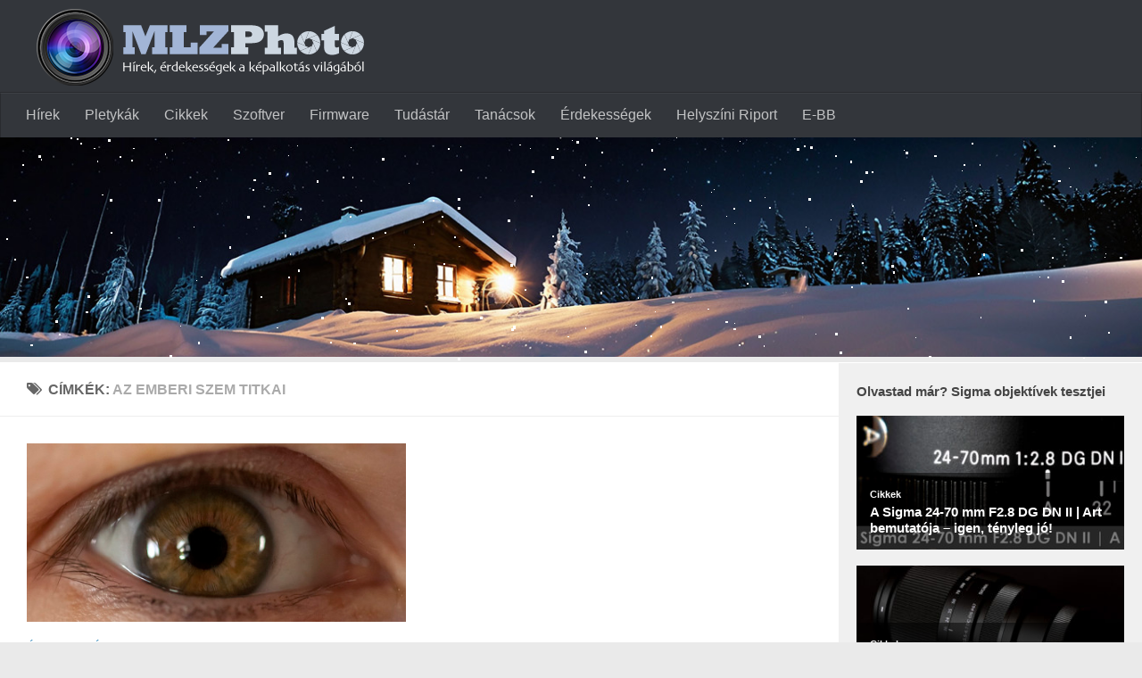

--- FILE ---
content_type: text/html; charset=UTF-8
request_url: https://mlzphoto.hu/tag/az-emberi-szem-titkai/
body_size: 12422
content:
<!DOCTYPE html> 
<html class="no-js" lang="hu" itemscope itemtype="https://schema.org/WebSite">

<head>
	<meta charset="UTF-8">
	<meta name="viewport" content="width=device-width, initial-scale=1.0">

	<title>  az emberi szem titkai - MLZphoto</title>

	<link rel="pingback" href="https://mlzphoto.hu/xmlrpc.php">
	
	<link rel="stylesheet" href="http://mlzphoto.hu/wp-content/themes/hueman/mlz.css?v=1">
	
	<meta name='robots' content='max-image-preview:large' />
<script>document.documentElement.className = document.documentElement.className.replace("no-js","js");</script>
<link rel="alternate" type="application/rss+xml" title="MLZphoto &raquo; hírcsatorna" href="https://mlzphoto.hu/feed/" />
<link rel="alternate" type="application/rss+xml" title="MLZphoto &raquo; hozzászólás hírcsatorna" href="https://mlzphoto.hu/comments/feed/" />
<script type="text/javascript" id="wpp-js" src="https://mlzphoto.hu/wp-content/plugins/wordpress-popular-posts/assets/js/wpp.min.js?ver=7.3.6" data-sampling="0" data-sampling-rate="100" data-api-url="https://mlzphoto.hu/wp-json/wordpress-popular-posts" data-post-id="0" data-token="eb1ac04512" data-lang="0" data-debug="0"></script>
<link rel="alternate" type="application/rss+xml" title="MLZphoto &raquo; az emberi szem titkai címke hírcsatorna" href="https://mlzphoto.hu/tag/az-emberi-szem-titkai/feed/" />
<style id='wp-img-auto-sizes-contain-inline-css' type='text/css'>
img:is([sizes=auto i],[sizes^="auto," i]){contain-intrinsic-size:3000px 1500px}
/*# sourceURL=wp-img-auto-sizes-contain-inline-css */
</style>
<style id='wp-emoji-styles-inline-css' type='text/css'>

	img.wp-smiley, img.emoji {
		display: inline !important;
		border: none !important;
		box-shadow: none !important;
		height: 1em !important;
		width: 1em !important;
		margin: 0 0.07em !important;
		vertical-align: -0.1em !important;
		background: none !important;
		padding: 0 !important;
	}
/*# sourceURL=wp-emoji-styles-inline-css */
</style>
<link rel='stylesheet' id='wp-block-library-css' href='https://mlzphoto.hu/wp-includes/css/dist/block-library/style.min.css?ver=46263790681cc977da1deba027dcf38e' type='text/css' media='all' />
<style id='global-styles-inline-css' type='text/css'>
:root{--wp--preset--aspect-ratio--square: 1;--wp--preset--aspect-ratio--4-3: 4/3;--wp--preset--aspect-ratio--3-4: 3/4;--wp--preset--aspect-ratio--3-2: 3/2;--wp--preset--aspect-ratio--2-3: 2/3;--wp--preset--aspect-ratio--16-9: 16/9;--wp--preset--aspect-ratio--9-16: 9/16;--wp--preset--color--black: #000000;--wp--preset--color--cyan-bluish-gray: #abb8c3;--wp--preset--color--white: #ffffff;--wp--preset--color--pale-pink: #f78da7;--wp--preset--color--vivid-red: #cf2e2e;--wp--preset--color--luminous-vivid-orange: #ff6900;--wp--preset--color--luminous-vivid-amber: #fcb900;--wp--preset--color--light-green-cyan: #7bdcb5;--wp--preset--color--vivid-green-cyan: #00d084;--wp--preset--color--pale-cyan-blue: #8ed1fc;--wp--preset--color--vivid-cyan-blue: #0693e3;--wp--preset--color--vivid-purple: #9b51e0;--wp--preset--gradient--vivid-cyan-blue-to-vivid-purple: linear-gradient(135deg,rgb(6,147,227) 0%,rgb(155,81,224) 100%);--wp--preset--gradient--light-green-cyan-to-vivid-green-cyan: linear-gradient(135deg,rgb(122,220,180) 0%,rgb(0,208,130) 100%);--wp--preset--gradient--luminous-vivid-amber-to-luminous-vivid-orange: linear-gradient(135deg,rgb(252,185,0) 0%,rgb(255,105,0) 100%);--wp--preset--gradient--luminous-vivid-orange-to-vivid-red: linear-gradient(135deg,rgb(255,105,0) 0%,rgb(207,46,46) 100%);--wp--preset--gradient--very-light-gray-to-cyan-bluish-gray: linear-gradient(135deg,rgb(238,238,238) 0%,rgb(169,184,195) 100%);--wp--preset--gradient--cool-to-warm-spectrum: linear-gradient(135deg,rgb(74,234,220) 0%,rgb(151,120,209) 20%,rgb(207,42,186) 40%,rgb(238,44,130) 60%,rgb(251,105,98) 80%,rgb(254,248,76) 100%);--wp--preset--gradient--blush-light-purple: linear-gradient(135deg,rgb(255,206,236) 0%,rgb(152,150,240) 100%);--wp--preset--gradient--blush-bordeaux: linear-gradient(135deg,rgb(254,205,165) 0%,rgb(254,45,45) 50%,rgb(107,0,62) 100%);--wp--preset--gradient--luminous-dusk: linear-gradient(135deg,rgb(255,203,112) 0%,rgb(199,81,192) 50%,rgb(65,88,208) 100%);--wp--preset--gradient--pale-ocean: linear-gradient(135deg,rgb(255,245,203) 0%,rgb(182,227,212) 50%,rgb(51,167,181) 100%);--wp--preset--gradient--electric-grass: linear-gradient(135deg,rgb(202,248,128) 0%,rgb(113,206,126) 100%);--wp--preset--gradient--midnight: linear-gradient(135deg,rgb(2,3,129) 0%,rgb(40,116,252) 100%);--wp--preset--font-size--small: 13px;--wp--preset--font-size--medium: 20px;--wp--preset--font-size--large: 36px;--wp--preset--font-size--x-large: 42px;--wp--preset--spacing--20: 0.44rem;--wp--preset--spacing--30: 0.67rem;--wp--preset--spacing--40: 1rem;--wp--preset--spacing--50: 1.5rem;--wp--preset--spacing--60: 2.25rem;--wp--preset--spacing--70: 3.38rem;--wp--preset--spacing--80: 5.06rem;--wp--preset--shadow--natural: 6px 6px 9px rgba(0, 0, 0, 0.2);--wp--preset--shadow--deep: 12px 12px 50px rgba(0, 0, 0, 0.4);--wp--preset--shadow--sharp: 6px 6px 0px rgba(0, 0, 0, 0.2);--wp--preset--shadow--outlined: 6px 6px 0px -3px rgb(255, 255, 255), 6px 6px rgb(0, 0, 0);--wp--preset--shadow--crisp: 6px 6px 0px rgb(0, 0, 0);}:where(.is-layout-flex){gap: 0.5em;}:where(.is-layout-grid){gap: 0.5em;}body .is-layout-flex{display: flex;}.is-layout-flex{flex-wrap: wrap;align-items: center;}.is-layout-flex > :is(*, div){margin: 0;}body .is-layout-grid{display: grid;}.is-layout-grid > :is(*, div){margin: 0;}:where(.wp-block-columns.is-layout-flex){gap: 2em;}:where(.wp-block-columns.is-layout-grid){gap: 2em;}:where(.wp-block-post-template.is-layout-flex){gap: 1.25em;}:where(.wp-block-post-template.is-layout-grid){gap: 1.25em;}.has-black-color{color: var(--wp--preset--color--black) !important;}.has-cyan-bluish-gray-color{color: var(--wp--preset--color--cyan-bluish-gray) !important;}.has-white-color{color: var(--wp--preset--color--white) !important;}.has-pale-pink-color{color: var(--wp--preset--color--pale-pink) !important;}.has-vivid-red-color{color: var(--wp--preset--color--vivid-red) !important;}.has-luminous-vivid-orange-color{color: var(--wp--preset--color--luminous-vivid-orange) !important;}.has-luminous-vivid-amber-color{color: var(--wp--preset--color--luminous-vivid-amber) !important;}.has-light-green-cyan-color{color: var(--wp--preset--color--light-green-cyan) !important;}.has-vivid-green-cyan-color{color: var(--wp--preset--color--vivid-green-cyan) !important;}.has-pale-cyan-blue-color{color: var(--wp--preset--color--pale-cyan-blue) !important;}.has-vivid-cyan-blue-color{color: var(--wp--preset--color--vivid-cyan-blue) !important;}.has-vivid-purple-color{color: var(--wp--preset--color--vivid-purple) !important;}.has-black-background-color{background-color: var(--wp--preset--color--black) !important;}.has-cyan-bluish-gray-background-color{background-color: var(--wp--preset--color--cyan-bluish-gray) !important;}.has-white-background-color{background-color: var(--wp--preset--color--white) !important;}.has-pale-pink-background-color{background-color: var(--wp--preset--color--pale-pink) !important;}.has-vivid-red-background-color{background-color: var(--wp--preset--color--vivid-red) !important;}.has-luminous-vivid-orange-background-color{background-color: var(--wp--preset--color--luminous-vivid-orange) !important;}.has-luminous-vivid-amber-background-color{background-color: var(--wp--preset--color--luminous-vivid-amber) !important;}.has-light-green-cyan-background-color{background-color: var(--wp--preset--color--light-green-cyan) !important;}.has-vivid-green-cyan-background-color{background-color: var(--wp--preset--color--vivid-green-cyan) !important;}.has-pale-cyan-blue-background-color{background-color: var(--wp--preset--color--pale-cyan-blue) !important;}.has-vivid-cyan-blue-background-color{background-color: var(--wp--preset--color--vivid-cyan-blue) !important;}.has-vivid-purple-background-color{background-color: var(--wp--preset--color--vivid-purple) !important;}.has-black-border-color{border-color: var(--wp--preset--color--black) !important;}.has-cyan-bluish-gray-border-color{border-color: var(--wp--preset--color--cyan-bluish-gray) !important;}.has-white-border-color{border-color: var(--wp--preset--color--white) !important;}.has-pale-pink-border-color{border-color: var(--wp--preset--color--pale-pink) !important;}.has-vivid-red-border-color{border-color: var(--wp--preset--color--vivid-red) !important;}.has-luminous-vivid-orange-border-color{border-color: var(--wp--preset--color--luminous-vivid-orange) !important;}.has-luminous-vivid-amber-border-color{border-color: var(--wp--preset--color--luminous-vivid-amber) !important;}.has-light-green-cyan-border-color{border-color: var(--wp--preset--color--light-green-cyan) !important;}.has-vivid-green-cyan-border-color{border-color: var(--wp--preset--color--vivid-green-cyan) !important;}.has-pale-cyan-blue-border-color{border-color: var(--wp--preset--color--pale-cyan-blue) !important;}.has-vivid-cyan-blue-border-color{border-color: var(--wp--preset--color--vivid-cyan-blue) !important;}.has-vivid-purple-border-color{border-color: var(--wp--preset--color--vivid-purple) !important;}.has-vivid-cyan-blue-to-vivid-purple-gradient-background{background: var(--wp--preset--gradient--vivid-cyan-blue-to-vivid-purple) !important;}.has-light-green-cyan-to-vivid-green-cyan-gradient-background{background: var(--wp--preset--gradient--light-green-cyan-to-vivid-green-cyan) !important;}.has-luminous-vivid-amber-to-luminous-vivid-orange-gradient-background{background: var(--wp--preset--gradient--luminous-vivid-amber-to-luminous-vivid-orange) !important;}.has-luminous-vivid-orange-to-vivid-red-gradient-background{background: var(--wp--preset--gradient--luminous-vivid-orange-to-vivid-red) !important;}.has-very-light-gray-to-cyan-bluish-gray-gradient-background{background: var(--wp--preset--gradient--very-light-gray-to-cyan-bluish-gray) !important;}.has-cool-to-warm-spectrum-gradient-background{background: var(--wp--preset--gradient--cool-to-warm-spectrum) !important;}.has-blush-light-purple-gradient-background{background: var(--wp--preset--gradient--blush-light-purple) !important;}.has-blush-bordeaux-gradient-background{background: var(--wp--preset--gradient--blush-bordeaux) !important;}.has-luminous-dusk-gradient-background{background: var(--wp--preset--gradient--luminous-dusk) !important;}.has-pale-ocean-gradient-background{background: var(--wp--preset--gradient--pale-ocean) !important;}.has-electric-grass-gradient-background{background: var(--wp--preset--gradient--electric-grass) !important;}.has-midnight-gradient-background{background: var(--wp--preset--gradient--midnight) !important;}.has-small-font-size{font-size: var(--wp--preset--font-size--small) !important;}.has-medium-font-size{font-size: var(--wp--preset--font-size--medium) !important;}.has-large-font-size{font-size: var(--wp--preset--font-size--large) !important;}.has-x-large-font-size{font-size: var(--wp--preset--font-size--x-large) !important;}
/*# sourceURL=global-styles-inline-css */
</style>

<style id='classic-theme-styles-inline-css' type='text/css'>
/*! This file is auto-generated */
.wp-block-button__link{color:#fff;background-color:#32373c;border-radius:9999px;box-shadow:none;text-decoration:none;padding:calc(.667em + 2px) calc(1.333em + 2px);font-size:1.125em}.wp-block-file__button{background:#32373c;color:#fff;text-decoration:none}
/*# sourceURL=/wp-includes/css/classic-themes.min.css */
</style>
<link rel='stylesheet' id='wordpress-popular-posts-css-css' href='https://mlzphoto.hu/wp-content/plugins/wordpress-popular-posts/assets/css/wpp.css?ver=7.3.6' type='text/css' media='all' />
<link rel='stylesheet' id='style-css' href='https://mlzphoto.hu/wp-content/themes/hueman/style.css?ver=46263790681cc977da1deba027dcf38e' type='text/css' media='all' />
<link rel='stylesheet' id='responsive-css' href='https://mlzphoto.hu/wp-content/themes/hueman/responsive.css?ver=46263790681cc977da1deba027dcf38e' type='text/css' media='all' />
<link rel='stylesheet' id='font-awesome-css' href='https://mlzphoto.hu/wp-content/themes/hueman/fonts/font-awesome.min.css?ver=46263790681cc977da1deba027dcf38e' type='text/css' media='all' />
<script type="text/javascript" src="https://mlzphoto.hu/wp-includes/js/jquery/jquery.min.js?ver=3.7.1" id="jquery-core-js"></script>
<script type="text/javascript" src="https://mlzphoto.hu/wp-includes/js/jquery/jquery-migrate.min.js?ver=3.4.1" id="jquery-migrate-js"></script>
<script type="text/javascript" src="https://mlzphoto.hu/wp-content/themes/hueman/js/jquery.flexslider.min.js?ver=46263790681cc977da1deba027dcf38e" id="flexslider-js"></script>

<!-- OG: 3.2.3 -->
<meta property="og:type" content="website"><meta property="og:locale" content="hu"><meta property="og:site_name" content="MLZphoto"><meta property="og:url" content="https://mlzphoto.hu/tag/az-emberi-szem-titkai/"><meta property="og:title" content="az emberi szem titkai &#8211; MLZphoto">

<meta property="twitter:partner" content="ogwp"><meta property="twitter:title" content="az emberi szem titkai &#8211; MLZphoto"><meta property="twitter:url" content="https://mlzphoto.hu/tag/az-emberi-szem-titkai/">
<meta itemprop="name" content="az emberi szem titkai &#8211; MLZphoto"><meta itemprop="tagline" content="Digitális fényképezőgépek | Fotós hírek | Tesztek, bemutatók">
<!-- /OG -->

<link rel="https://api.w.org/" href="https://mlzphoto.hu/wp-json/" /><link rel="alternate" title="JSON" type="application/json" href="https://mlzphoto.hu/wp-json/wp/v2/tags/1130" /><link rel="EditURI" type="application/rsd+xml" title="RSD" href="https://mlzphoto.hu/xmlrpc.php?rsd" />

<!-- Start Fluid Video Embeds Style Tag -->
<style type="text/css">
/* Fluid Video Embeds */
.fve-video-wrapper {
    position: relative;
    overflow: hidden;
    height: 0;
    background-color: transparent;
    padding-bottom: 56.25%;
    margin: 0.5em 0;
}
.fve-video-wrapper iframe,
.fve-video-wrapper object,
.fve-video-wrapper embed {
    position: absolute;
    display: block;
    top: 0;
    left: 0;
    width: 100%;
    height: 100%;
}
.fve-video-wrapper a.hyperlink-image {
    position: relative;
    display: none;
}
.fve-video-wrapper a.hyperlink-image img {
    position: relative;
    z-index: 2;
    width: 100%;
}
.fve-video-wrapper a.hyperlink-image .fve-play-button {
    position: absolute;
    left: 35%;
    top: 35%;
    right: 35%;
    bottom: 35%;
    z-index: 3;
    background-color: rgba(40, 40, 40, 0.75);
    background-size: 100% 100%;
    border-radius: 10px;
}
.fve-video-wrapper a.hyperlink-image:hover .fve-play-button {
    background-color: rgba(0, 0, 0, 0.85);
}
</style>
<!-- End Fluid Video Embeds Style Tag -->
<script type="text/javascript">
(function(url){
	if(/(?:Chrome\/26\.0\.1410\.63 Safari\/537\.31|WordfenceTestMonBot)/.test(navigator.userAgent)){ return; }
	var addEvent = function(evt, handler) {
		if (window.addEventListener) {
			document.addEventListener(evt, handler, false);
		} else if (window.attachEvent) {
			document.attachEvent('on' + evt, handler);
		}
	};
	var removeEvent = function(evt, handler) {
		if (window.removeEventListener) {
			document.removeEventListener(evt, handler, false);
		} else if (window.detachEvent) {
			document.detachEvent('on' + evt, handler);
		}
	};
	var evts = 'contextmenu dblclick drag dragend dragenter dragleave dragover dragstart drop keydown keypress keyup mousedown mousemove mouseout mouseover mouseup mousewheel scroll'.split(' ');
	var logHuman = function() {
		if (window.wfLogHumanRan) { return; }
		window.wfLogHumanRan = true;
		var wfscr = document.createElement('script');
		wfscr.type = 'text/javascript';
		wfscr.async = true;
		wfscr.src = url + '&r=' + Math.random();
		(document.getElementsByTagName('head')[0]||document.getElementsByTagName('body')[0]).appendChild(wfscr);
		for (var i = 0; i < evts.length; i++) {
			removeEvent(evts[i], logHuman);
		}
	};
	for (var i = 0; i < evts.length; i++) {
		addEvent(evts[i], logHuman);
	}
})('//mlzphoto.hu/?wordfence_lh=1&hid=F2A63A7B8F0E579E309DF2D275A33F92');
</script>            <style id="wpp-loading-animation-styles">@-webkit-keyframes bgslide{from{background-position-x:0}to{background-position-x:-200%}}@keyframes bgslide{from{background-position-x:0}to{background-position-x:-200%}}.wpp-widget-block-placeholder,.wpp-shortcode-placeholder{margin:0 auto;width:60px;height:3px;background:#dd3737;background:linear-gradient(90deg,#dd3737 0%,#571313 10%,#dd3737 100%);background-size:200% auto;border-radius:3px;-webkit-animation:bgslide 1s infinite linear;animation:bgslide 1s infinite linear}</style>
            <link rel="shortcut icon" href="https://mlzphoto.hu/wp-content/uploads/2014/03/favicon1.ico" />
<!--[if lt IE 9]>
<script src="https://mlzphoto.hu/wp-content/themes/hueman/js/ie/html5.js"></script>
<script src="https://mlzphoto.hu/wp-content/themes/hueman/js/ie/selectivizr.js"></script>
<![endif]-->
<style type="text/css">
/* Dynamic CSS: For no styles in head, copy and put the css below in your child theme's style.css, disable dynamic styles */
body { font-family: Arial, sans-serif; }
.boxed #wrapper, .container-inner { max-width: 1300px; }
.sidebar .widget { padding-left: 20px; padding-right: 20px; padding-top: 20px; }
.site-title a img { max-height: 200px; }
</style>

	<!-- *** Karácsonyi hóesés *** -->
	<script type="text/javascript" src="https://mlzphoto.hu/wp-includes/js/snowfall.jquery.js"></script>
	<!-- *** ^ Karácsonyi hóesés ^ *** -->
	
<script> 
	var trackOutboundLink = function(url, isExternal) {
		var params = {};
		params.transport = 'beacon';
		if (!isExternal) {
        	params.hitCallback = function () {
            	document.location = url;
        	}
    }
   ga('send', 'event', 'outbound', 'click', url, params);
}
</script>
	
</head>
	
<body class="archive tag tag-az-emberi-szem-titkai tag-1130 wp-theme-hueman col-2cl boxed chrome">
	
<!-- *** Karácsonyi hóesés *** -->
<script type="text/javascript">
		jQuery(document).ready(function() {
			jQuery('#xmasbig').snowfall({flakeCount : 200, maxSpeed : 1});
		});
	</script> 
<!-- *** ^ Karácsonyi hóesés ^ *** -->

<div id="wrapper">
	
	<header id="header">
	
				
		<div class="container group">
			<div class="container-inner">
				
				<div class="group pad">
					<p class="site-title"><a href="https://mlzphoto.hu/" rel="home"><img src="http://mlzphoto.hu/wp-content/uploads/2014/04/mlzphoto_logo_kicsi4.png" alt="MLZphoto"></a></p>
					
<!-- IDE A 728x90 PIXELES BANNER JÖN -->
<!-- <img src="https://mlzphoto.hu/bannerek/xmas728.jpg" > -->
<!-- 728x90 EDDIG TART -->
					
				</div>
				
									<nav class="nav-container group" id="nav-header">
						<div class="nav-toggle"><i class="fa fa-bars"></i></div>
						<div class="nav-text"><!-- put your mobile menu text here --></div>
						<div class="nav-wrap container"><ul id="menu-menu" class="nav container-inner group"><li id="menu-item-5556620" class="menu-item menu-item-type-taxonomy menu-item-object-category menu-item-5556620"><a href="https://mlzphoto.hu/category/hirek/">Hírek</a></li>
<li id="menu-item-5556647" class="menu-item menu-item-type-taxonomy menu-item-object-category menu-item-5556647"><a href="https://mlzphoto.hu/category/pletykak/">Pletykák</a></li>
<li id="menu-item-5556643" class="menu-item menu-item-type-taxonomy menu-item-object-category menu-item-5556643"><a href="https://mlzphoto.hu/category/cikkek/">Cikkek</a></li>
<li id="menu-item-5556648" class="menu-item menu-item-type-taxonomy menu-item-object-category menu-item-5556648"><a href="https://mlzphoto.hu/category/szoftver/">Szoftver</a></li>
<li id="menu-item-5556644" class="menu-item menu-item-type-taxonomy menu-item-object-category menu-item-5556644"><a href="https://mlzphoto.hu/category/firmware/">Firmware</a></li>
<li id="menu-item-5556650" class="menu-item menu-item-type-taxonomy menu-item-object-category menu-item-5556650"><a href="https://mlzphoto.hu/category/tudastar/">Tudástár</a></li>
<li id="menu-item-5556649" class="menu-item menu-item-type-taxonomy menu-item-object-category menu-item-5556649"><a href="https://mlzphoto.hu/category/tanacsok/">Tanácsok</a></li>
<li id="menu-item-5556683" class="menu-item menu-item-type-taxonomy menu-item-object-category menu-item-5556683"><a href="https://mlzphoto.hu/category/erdekessegek/">Érdekességek</a></li>
<li id="menu-item-6090382" class="menu-item menu-item-type-taxonomy menu-item-object-category menu-item-6090382"><a href="https://mlzphoto.hu/category/helyszini_riport/">Helyszíni Riport</a></li>
<li id="menu-item-6125686" class="menu-item menu-item-type-taxonomy menu-item-object-category menu-item-6125686"><a href="https://mlzphoto.hu/category/e-bb/">E-BB</a></li>
</ul></div>
					</nav><!--/#nav-header-->
								
			</div><!--/.container-inner-->
		</div><!--/.container-->
		
	</header><!--/#header-->


<!-- EZ A 1300 x 250 / 970 x 250 BANNEREK HELYE -->
	
	<div id="xmasbig" style="position:relative;">
		<img src="https://mlzphoto.hu/moods/winternight1.jpg">	
	</div>

<!--<div class="banner970" style="padding-top: 5px" align="center"><img src="https://mlzphoto.hu/bannerek/halloween1.jpg" ></a></div>-->


<!-- NAGYBANNER EDDIG TART -->


	<div class="container" id="page">
		<div class="container-inner">
			<div class="main">
				<div class="main-inner group">
<section class="content">

	<div class="page-title pad group">
	
	
			<h1><i class="fa fa-tags"></i>Címkék: <span>az emberi szem titkai</span></h1>
		
	
</div><!--/.page-title-->	
	<div class="pad group">		
		
				
				
			<div class="post-list group">
				<div class="post-row">				<article id="post-2998953" class="group post-2998953 post type-post status-publish format-standard has-post-thumbnail hentry category-erdekessegek tag-az-emberi-szem-titkai tag-erdekessegek-2 tag-latas tag-szem">	
	<div class="post-inner post-hover">
		
		<div class="post-thumbnail">
			<a href="https://mlzphoto.hu/2011/06/20/tenyek_a_szemedrol_es_a_latasodrol_amirol_nem_is_almodtal_volna/" title="Elképesztő tények szemedről, látásodról">
									<img width="520" height="245" src="https://mlzphoto.hu/wp-content/uploads/2016/03/szem-520x245.jpg" class="attachment-thumb-medium size-thumb-medium wp-post-image" alt="" decoding="async" fetchpriority="high" srcset="https://mlzphoto.hu/wp-content/uploads/2016/03/szem-520x245.jpg 520w, https://mlzphoto.hu/wp-content/uploads/2016/03/szem-300x142.jpg 300w, https://mlzphoto.hu/wp-content/uploads/2016/03/szem-768x363.jpg 768w, https://mlzphoto.hu/wp-content/uploads/2016/03/szem-720x340.jpg 720w, https://mlzphoto.hu/wp-content/uploads/2016/03/szem.jpg 900w" sizes="(max-width: 520px) 100vw, 520px" />																			</a>
					</div><!--/.post-thumbnail-->
		
		<div class="post-meta group">
			<p class="post-category"><a href="https://mlzphoto.hu/category/erdekessegek/" rel="category tag">Érdekességek</a></p>
			<p class="post-date">2011.06.20</p>
		</div><!--/.post-meta-->
		
		<h2 class="post-title">
			<a href="https://mlzphoto.hu/2011/06/20/tenyek_a_szemedrol_es_a_latasodrol_amirol_nem_is_almodtal_volna/" rel="bookmark" title="Elképesztő tények szemedről, látásodról">Elképesztő tények szemedről, látásodról</a>
		</h2><!--/.post-title-->
		
				<div class="entry excerpt">				
			<p>Azt, hogy szempilláink a port és a szennyeződéseket tartják távol szemgolyónktól, vagy hogy szemöldökünk útját állja a homlokról lefolyó izzadtságnak, azt bizonyára mindenki tudta eddig is, aki akár csak fél füllel is odafigyelt anno&#46;&#46;&#46;</p>
		</div><!--/.entry-->
				
	</div><!--/.post-inner-->	
</article><!--/.post-->				</div>			</div><!--/.post-list-->
		
			<nav class="pagination group">
			<ul class="group">
			<li class="prev left"></li>
			<li class="next right"></li>
		</ul>
	</nav><!--/.pagination-->
			
				
	</div><!--/.pad-->
	
</section><!--/.content-->


	<div class="sidebar s1">
		
		<a class="sidebar-toggle" title="Expand Sidebar"><i class="fa icon-sidebar-toggle"></i></a>
		
		<div class="sidebar-content">
			
			<!--
			<div class="sidebar-top group">
				<p>Follow:</p>
				<ul class="social-links"></ul>			</div>
			-->
			
						
						
			<div id="block-2" class="widget widget_block"><div class="popular-posts"><h2>Olvastad már? Sigma objektívek tesztjei</h2><script type="application/json" data-id="wpp-block-inline-js">{"title":"Olvastad m\u00e1r? Sigma objekt\u00edvek tesztjei","limit":"8","offset":0,"range":"all","time_quantity":"24","time_unit":"hour","freshness":false,"order_by":"views","post_type":"post","pid":"","exclude":"","taxonomy":"post_tag","term_id":"6,141","author":"","shorten_title":{"active":false,"length":0,"words":false},"post-excerpt":{"active":false,"length":"75","keep_format":false,"words":false},"thumbnail":{"active":true,"width":"320","height":"160","build":"manual","size":"thumbnail"},"rating":false,"stats_tag":{"comment_count":false,"views":false,"author":false,"date":{"active":false,"format":"F j, Y"},"taxonomy":{"active":true,"name":"category"}},"markup":{"custom_html":true,"wpp-start":"<ul class=\"wpp-list wpp-tiles\">","wpp-end":"<\/ul>","title-start":"<h2>","title-end":"<\/h2>","post-html":"<li class=\"{current_class}\">{thumb}<div class=\"wpp-post-data\">{taxonomy} {title}<\/div><\/li>"},"theme":{"name":"tiles"}}</script><div class="wpp-widget-block-placeholder"></div></div></div><div id="search-2" class="widget widget_search"><h3>Keresés</h3><form method="get" class="searchform themeform" action="https://mlzphoto.hu/">
	<div>
		<input type="text" class="search" name="s" onblur="if(this.value=='')this.value='Írd be a keresett kifejezést majd ENTER';" onfocus="if(this.value=='Írd be a keresett kifejezést majd ENTER')this.value='';" value="Írd be a keresett kifejezést majd ENTER" />
	</div>
</form></div><div id="custom_html-9" class="widget_text widget widget_custom_html"><h3>Támogasd az MLZphoto oldalt!</h3><div class="textwidget custom-html-widget"><p align="justify">Ha szeretnél hozzájárulni az MLZphoto weboldal működéséhez, kérlek támogass némi adománnyal:</p>
<p align="justify">Egyszerűen használj banki átutalást ("ADOMÁNY" megjegyzéssel): OTP Bank 11773425-04680611</p>
<img src="https://mlzphoto.hu/bannerek/love.jpg" alt=""/></div></div><div id="custom_html-7" class="widget_text widget widget_custom_html"><h3>Facebook Követők</h3><div class="textwidget custom-html-widget"><p align="justify">Ha tetszik az oldal és naprakész információkat akarsz olvasni a témában, kérlek, nyomd meg a Tetszik gombot és kövess a <a href="http://www.facebook.com/mlzphoto" target="_blank">Facebookon</a> is!</p>
<div id="fb-root"></div>
<script>(function(d, s, id) {
  var js, fjs = d.getElementsByTagName(s)[0];
  if (d.getElementById(id)) return;
  js = d.createElement(s); js.id = id;
  js.src = "//connect.facebook.net/hu_HU/all.js#xfbml=1";
  fjs.parentNode.insertBefore(js, fjs);
}(document, 'script', 'facebook-jssdk'));</script>
<div class="fb-like-box" data-href="http://www.facebook.com/mlzphoto" data-width="298" data-height="350" data-show-faces="true" data-stream="false" data-header="false"></div></div></div><div id="archives-2" class="widget widget_archive"><h3>Archívum</h3>		<label class="screen-reader-text" for="archives-dropdown-2">Archívum</label>
		<select id="archives-dropdown-2" name="archive-dropdown">
			
			<option value="">Hónap kijelölése</option>
				<option value='https://mlzphoto.hu/2026/01/'> 2026. január </option>
	<option value='https://mlzphoto.hu/2025/12/'> 2025. december </option>
	<option value='https://mlzphoto.hu/2025/11/'> 2025. november </option>
	<option value='https://mlzphoto.hu/2025/10/'> 2025. október </option>
	<option value='https://mlzphoto.hu/2025/09/'> 2025. szeptember </option>
	<option value='https://mlzphoto.hu/2025/08/'> 2025. augusztus </option>
	<option value='https://mlzphoto.hu/2025/07/'> 2025. július </option>
	<option value='https://mlzphoto.hu/2025/06/'> 2025. június </option>
	<option value='https://mlzphoto.hu/2025/05/'> 2025. május </option>
	<option value='https://mlzphoto.hu/2025/04/'> 2025. április </option>
	<option value='https://mlzphoto.hu/2025/03/'> 2025. március </option>
	<option value='https://mlzphoto.hu/2025/02/'> 2025. február </option>
	<option value='https://mlzphoto.hu/2025/01/'> 2025. január </option>
	<option value='https://mlzphoto.hu/2024/12/'> 2024. december </option>
	<option value='https://mlzphoto.hu/2024/11/'> 2024. november </option>
	<option value='https://mlzphoto.hu/2024/10/'> 2024. október </option>
	<option value='https://mlzphoto.hu/2024/09/'> 2024. szeptember </option>
	<option value='https://mlzphoto.hu/2024/08/'> 2024. augusztus </option>
	<option value='https://mlzphoto.hu/2024/07/'> 2024. július </option>
	<option value='https://mlzphoto.hu/2024/06/'> 2024. június </option>
	<option value='https://mlzphoto.hu/2024/05/'> 2024. május </option>
	<option value='https://mlzphoto.hu/2024/04/'> 2024. április </option>
	<option value='https://mlzphoto.hu/2024/03/'> 2024. március </option>
	<option value='https://mlzphoto.hu/2024/02/'> 2024. február </option>
	<option value='https://mlzphoto.hu/2024/01/'> 2024. január </option>
	<option value='https://mlzphoto.hu/2023/12/'> 2023. december </option>
	<option value='https://mlzphoto.hu/2023/11/'> 2023. november </option>
	<option value='https://mlzphoto.hu/2023/10/'> 2023. október </option>
	<option value='https://mlzphoto.hu/2023/09/'> 2023. szeptember </option>
	<option value='https://mlzphoto.hu/2023/08/'> 2023. augusztus </option>
	<option value='https://mlzphoto.hu/2023/07/'> 2023. július </option>
	<option value='https://mlzphoto.hu/2023/06/'> 2023. június </option>
	<option value='https://mlzphoto.hu/2023/05/'> 2023. május </option>
	<option value='https://mlzphoto.hu/2023/04/'> 2023. április </option>
	<option value='https://mlzphoto.hu/2023/03/'> 2023. március </option>
	<option value='https://mlzphoto.hu/2023/02/'> 2023. február </option>
	<option value='https://mlzphoto.hu/2023/01/'> 2023. január </option>
	<option value='https://mlzphoto.hu/2022/12/'> 2022. december </option>
	<option value='https://mlzphoto.hu/2022/11/'> 2022. november </option>
	<option value='https://mlzphoto.hu/2022/10/'> 2022. október </option>
	<option value='https://mlzphoto.hu/2022/09/'> 2022. szeptember </option>
	<option value='https://mlzphoto.hu/2022/08/'> 2022. augusztus </option>
	<option value='https://mlzphoto.hu/2022/07/'> 2022. július </option>
	<option value='https://mlzphoto.hu/2022/06/'> 2022. június </option>
	<option value='https://mlzphoto.hu/2022/05/'> 2022. május </option>
	<option value='https://mlzphoto.hu/2022/04/'> 2022. április </option>
	<option value='https://mlzphoto.hu/2022/03/'> 2022. március </option>
	<option value='https://mlzphoto.hu/2022/02/'> 2022. február </option>
	<option value='https://mlzphoto.hu/2022/01/'> 2022. január </option>
	<option value='https://mlzphoto.hu/2021/12/'> 2021. december </option>
	<option value='https://mlzphoto.hu/2021/11/'> 2021. november </option>
	<option value='https://mlzphoto.hu/2021/10/'> 2021. október </option>
	<option value='https://mlzphoto.hu/2021/09/'> 2021. szeptember </option>
	<option value='https://mlzphoto.hu/2021/08/'> 2021. augusztus </option>
	<option value='https://mlzphoto.hu/2021/07/'> 2021. július </option>
	<option value='https://mlzphoto.hu/2021/06/'> 2021. június </option>
	<option value='https://mlzphoto.hu/2021/05/'> 2021. május </option>
	<option value='https://mlzphoto.hu/2021/04/'> 2021. április </option>
	<option value='https://mlzphoto.hu/2021/03/'> 2021. március </option>
	<option value='https://mlzphoto.hu/2021/02/'> 2021. február </option>
	<option value='https://mlzphoto.hu/2021/01/'> 2021. január </option>
	<option value='https://mlzphoto.hu/2020/12/'> 2020. december </option>
	<option value='https://mlzphoto.hu/2020/11/'> 2020. november </option>
	<option value='https://mlzphoto.hu/2020/10/'> 2020. október </option>
	<option value='https://mlzphoto.hu/2020/09/'> 2020. szeptember </option>
	<option value='https://mlzphoto.hu/2020/08/'> 2020. augusztus </option>
	<option value='https://mlzphoto.hu/2020/07/'> 2020. július </option>
	<option value='https://mlzphoto.hu/2020/06/'> 2020. június </option>
	<option value='https://mlzphoto.hu/2020/05/'> 2020. május </option>
	<option value='https://mlzphoto.hu/2020/04/'> 2020. április </option>
	<option value='https://mlzphoto.hu/2020/03/'> 2020. március </option>
	<option value='https://mlzphoto.hu/2020/02/'> 2020. február </option>
	<option value='https://mlzphoto.hu/2020/01/'> 2020. január </option>
	<option value='https://mlzphoto.hu/2019/12/'> 2019. december </option>
	<option value='https://mlzphoto.hu/2019/11/'> 2019. november </option>
	<option value='https://mlzphoto.hu/2019/10/'> 2019. október </option>
	<option value='https://mlzphoto.hu/2019/09/'> 2019. szeptember </option>
	<option value='https://mlzphoto.hu/2019/08/'> 2019. augusztus </option>
	<option value='https://mlzphoto.hu/2019/07/'> 2019. július </option>
	<option value='https://mlzphoto.hu/2019/06/'> 2019. június </option>
	<option value='https://mlzphoto.hu/2019/05/'> 2019. május </option>
	<option value='https://mlzphoto.hu/2019/04/'> 2019. április </option>
	<option value='https://mlzphoto.hu/2019/03/'> 2019. március </option>
	<option value='https://mlzphoto.hu/2019/02/'> 2019. február </option>
	<option value='https://mlzphoto.hu/2019/01/'> 2019. január </option>
	<option value='https://mlzphoto.hu/2018/12/'> 2018. december </option>
	<option value='https://mlzphoto.hu/2018/11/'> 2018. november </option>
	<option value='https://mlzphoto.hu/2018/10/'> 2018. október </option>
	<option value='https://mlzphoto.hu/2018/09/'> 2018. szeptember </option>
	<option value='https://mlzphoto.hu/2018/08/'> 2018. augusztus </option>
	<option value='https://mlzphoto.hu/2018/07/'> 2018. július </option>
	<option value='https://mlzphoto.hu/2018/06/'> 2018. június </option>
	<option value='https://mlzphoto.hu/2018/05/'> 2018. május </option>
	<option value='https://mlzphoto.hu/2018/04/'> 2018. április </option>
	<option value='https://mlzphoto.hu/2018/03/'> 2018. március </option>
	<option value='https://mlzphoto.hu/2018/02/'> 2018. február </option>
	<option value='https://mlzphoto.hu/2018/01/'> 2018. január </option>
	<option value='https://mlzphoto.hu/2017/12/'> 2017. december </option>
	<option value='https://mlzphoto.hu/2017/11/'> 2017. november </option>
	<option value='https://mlzphoto.hu/2017/10/'> 2017. október </option>
	<option value='https://mlzphoto.hu/2017/09/'> 2017. szeptember </option>
	<option value='https://mlzphoto.hu/2017/08/'> 2017. augusztus </option>
	<option value='https://mlzphoto.hu/2017/07/'> 2017. július </option>
	<option value='https://mlzphoto.hu/2017/06/'> 2017. június </option>
	<option value='https://mlzphoto.hu/2017/05/'> 2017. május </option>
	<option value='https://mlzphoto.hu/2017/04/'> 2017. április </option>
	<option value='https://mlzphoto.hu/2017/03/'> 2017. március </option>
	<option value='https://mlzphoto.hu/2017/02/'> 2017. február </option>
	<option value='https://mlzphoto.hu/2017/01/'> 2017. január </option>
	<option value='https://mlzphoto.hu/2016/12/'> 2016. december </option>
	<option value='https://mlzphoto.hu/2016/11/'> 2016. november </option>
	<option value='https://mlzphoto.hu/2016/10/'> 2016. október </option>
	<option value='https://mlzphoto.hu/2016/09/'> 2016. szeptember </option>
	<option value='https://mlzphoto.hu/2016/08/'> 2016. augusztus </option>
	<option value='https://mlzphoto.hu/2016/07/'> 2016. július </option>
	<option value='https://mlzphoto.hu/2016/06/'> 2016. június </option>
	<option value='https://mlzphoto.hu/2016/05/'> 2016. május </option>
	<option value='https://mlzphoto.hu/2016/04/'> 2016. április </option>
	<option value='https://mlzphoto.hu/2016/03/'> 2016. március </option>
	<option value='https://mlzphoto.hu/2016/02/'> 2016. február </option>
	<option value='https://mlzphoto.hu/2016/01/'> 2016. január </option>
	<option value='https://mlzphoto.hu/2015/12/'> 2015. december </option>
	<option value='https://mlzphoto.hu/2015/11/'> 2015. november </option>
	<option value='https://mlzphoto.hu/2015/10/'> 2015. október </option>
	<option value='https://mlzphoto.hu/2015/09/'> 2015. szeptember </option>
	<option value='https://mlzphoto.hu/2015/08/'> 2015. augusztus </option>
	<option value='https://mlzphoto.hu/2015/07/'> 2015. július </option>
	<option value='https://mlzphoto.hu/2015/06/'> 2015. június </option>
	<option value='https://mlzphoto.hu/2015/05/'> 2015. május </option>
	<option value='https://mlzphoto.hu/2015/04/'> 2015. április </option>
	<option value='https://mlzphoto.hu/2015/03/'> 2015. március </option>
	<option value='https://mlzphoto.hu/2015/02/'> 2015. február </option>
	<option value='https://mlzphoto.hu/2015/01/'> 2015. január </option>
	<option value='https://mlzphoto.hu/2014/12/'> 2014. december </option>
	<option value='https://mlzphoto.hu/2014/11/'> 2014. november </option>
	<option value='https://mlzphoto.hu/2014/10/'> 2014. október </option>
	<option value='https://mlzphoto.hu/2014/09/'> 2014. szeptember </option>
	<option value='https://mlzphoto.hu/2014/08/'> 2014. augusztus </option>
	<option value='https://mlzphoto.hu/2014/07/'> 2014. július </option>
	<option value='https://mlzphoto.hu/2014/06/'> 2014. június </option>
	<option value='https://mlzphoto.hu/2014/05/'> 2014. május </option>
	<option value='https://mlzphoto.hu/2014/04/'> 2014. április </option>
	<option value='https://mlzphoto.hu/2014/03/'> 2014. március </option>
	<option value='https://mlzphoto.hu/2014/02/'> 2014. február </option>
	<option value='https://mlzphoto.hu/2014/01/'> 2014. január </option>
	<option value='https://mlzphoto.hu/2013/12/'> 2013. december </option>
	<option value='https://mlzphoto.hu/2013/11/'> 2013. november </option>
	<option value='https://mlzphoto.hu/2013/10/'> 2013. október </option>
	<option value='https://mlzphoto.hu/2013/09/'> 2013. szeptember </option>
	<option value='https://mlzphoto.hu/2013/08/'> 2013. augusztus </option>
	<option value='https://mlzphoto.hu/2013/07/'> 2013. július </option>
	<option value='https://mlzphoto.hu/2013/06/'> 2013. június </option>
	<option value='https://mlzphoto.hu/2013/05/'> 2013. május </option>
	<option value='https://mlzphoto.hu/2013/04/'> 2013. április </option>
	<option value='https://mlzphoto.hu/2013/03/'> 2013. március </option>
	<option value='https://mlzphoto.hu/2013/02/'> 2013. február </option>
	<option value='https://mlzphoto.hu/2013/01/'> 2013. január </option>
	<option value='https://mlzphoto.hu/2012/12/'> 2012. december </option>
	<option value='https://mlzphoto.hu/2012/11/'> 2012. november </option>
	<option value='https://mlzphoto.hu/2012/10/'> 2012. október </option>
	<option value='https://mlzphoto.hu/2012/09/'> 2012. szeptember </option>
	<option value='https://mlzphoto.hu/2012/08/'> 2012. augusztus </option>
	<option value='https://mlzphoto.hu/2012/07/'> 2012. július </option>
	<option value='https://mlzphoto.hu/2012/06/'> 2012. június </option>
	<option value='https://mlzphoto.hu/2012/05/'> 2012. május </option>
	<option value='https://mlzphoto.hu/2012/04/'> 2012. április </option>
	<option value='https://mlzphoto.hu/2012/03/'> 2012. március </option>
	<option value='https://mlzphoto.hu/2012/02/'> 2012. február </option>
	<option value='https://mlzphoto.hu/2012/01/'> 2012. január </option>
	<option value='https://mlzphoto.hu/2011/12/'> 2011. december </option>
	<option value='https://mlzphoto.hu/2011/11/'> 2011. november </option>
	<option value='https://mlzphoto.hu/2011/10/'> 2011. október </option>
	<option value='https://mlzphoto.hu/2011/09/'> 2011. szeptember </option>
	<option value='https://mlzphoto.hu/2011/08/'> 2011. augusztus </option>
	<option value='https://mlzphoto.hu/2011/07/'> 2011. július </option>
	<option value='https://mlzphoto.hu/2011/06/'> 2011. június </option>
	<option value='https://mlzphoto.hu/2011/05/'> 2011. május </option>

		</select>

			<script type="text/javascript">
/* <![CDATA[ */

( ( dropdownId ) => {
	const dropdown = document.getElementById( dropdownId );
	function onSelectChange() {
		setTimeout( () => {
			if ( 'escape' === dropdown.dataset.lastkey ) {
				return;
			}
			if ( dropdown.value ) {
				document.location.href = dropdown.value;
			}
		}, 250 );
	}
	function onKeyUp( event ) {
		if ( 'Escape' === event.key ) {
			dropdown.dataset.lastkey = 'escape';
		} else {
			delete dropdown.dataset.lastkey;
		}
	}
	function onClick() {
		delete dropdown.dataset.lastkey;
	}
	dropdown.addEventListener( 'keyup', onKeyUp );
	dropdown.addEventListener( 'click', onClick );
	dropdown.addEventListener( 'change', onSelectChange );
})( "archives-dropdown-2" );

//# sourceURL=WP_Widget_Archives%3A%3Awidget
/* ]]> */
</script>
</div>			
		</div><!--/.sidebar-content-->
		
	</div><!--/.sidebar-->

		

				</div><!--/.main-inner-->
			</div><!--/.main-->
		</div><!--/.container-inner-->
	</div><!--/.container-->

	<footer id="footer">	
				
				
		<section class="container" id="footer-bottom">
			<div class="container-inner">
				
				<a id="back-to-top" href="#"><i class="fa fa-angle-up"></i></a>
				
				<div class="pad group">
					
					<div class="grid one-half">
						
													<img id="footer-logo" src="http://mlzphoto.hu/wp-content/uploads/2014/04/mlzphoto_logo_kicsi4sm.png" alt="">
												
						<div id="copyright">
															<p>MLZphoto © 2011-2026. Minden jog fenntartva. | <a href="www.mlzphoto.hu/adatkezelesi-tajekoztato">Adatkezelesi tájékoztató</a></p>
													</div><!--/#copyright-->
						
												
					</div><!--/.pad-->
					
					<div class="grid one-half last">	
						<ul class="social-links"></ul>					</div>
				
				</div>
				
			</div><!--/.container-inner-->
		</section><!--/.container-->
		
	</footer><!--/#footer-->

</div><!--/#wrapper-->

<script type="speculationrules">
{"prefetch":[{"source":"document","where":{"and":[{"href_matches":"/*"},{"not":{"href_matches":["/wp-*.php","/wp-admin/*","/wp-content/uploads/*","/wp-content/*","/wp-content/plugins/*","/wp-content/themes/hueman/*","/*\\?(.+)"]}},{"not":{"selector_matches":"a[rel~=\"nofollow\"]"}},{"not":{"selector_matches":".no-prefetch, .no-prefetch a"}}]},"eagerness":"conservative"}]}
</script>
<script type="text/javascript" id="360_view-js-extra">
/* <![CDATA[ */
var am360ViewAttributesTree = {"mediaDimensions":{"title":"Media Dimensions","initialOpen":true,"items":{"width":{"showInSidebar":true,"type":"string","control":"TextControl","default":"100%","label":"Width","validationRegexName":"cssDimensionRegex","validationErrorMessage":"Width must be expressed in CSS-compatible format, for instance \"50%\" or \"150px\" or \"100pt\""},"height":{"showInSidebar":true,"type":"string","control":"TextControl","default":"400px","label":"Height","validationRegexName":"cssDimensionRegex","validationErrorMessage":"Height must be expressed in CSS-compatible format, for instance \"150px\" or \"100pt\". NOTE: In most themes specifying percents will not work."},"margin":{"showInSidebar":true,"type":"string","control":"TextControl","default":"0 auto","label":"Margins","validationRegexName":"fourNumbersCss","help":"Add a margin around the media. Any CSS specification will work.","validationErrorMessage":"Specify margins in CSS format, e.g. \"auto 10px 20pt -10px\""},"fov":{"showInSidebar":true,"type":"integer","control":"RangeControl","controlProperties":{"min":1,"max":179,"withInputField":true},"default":80,"label":"Field of View"},"rotation":{"showInSidebar":true,"type":"string","control":"TextControl","default":"0 0 0","label":"Rotation","validationRegexName":"threeNumbersRegex","validationErrorMessage":"Rotation must be specified as 3 space-separated numbers, e.g. \"10 20 0\""},"scale":{"showInSidebar":true,"type":"string","control":"TextControl","default":"-1 1 1","label":"Resize","validationRegexName":"threeNumbersRegex","validationErrorMessage":"Media resize factor must be specified as 3 space-separated numbers, e.g. \"-1.3 2 1\""}}},"text":{"title":"Text","items":{"text":{"showInSidebar":true,"type":"string","control":"TextControl","default":"","label":"Text"},"text-position":{"showInSidebar":true,"type":"string","control":"TextControl","default":"-3 2 -3","label":"Text Position","validationRegexName":"threeNumbersRegex","validationErrorMessage":"Text position must be specified as 3 space-separted numbers, e.g. \"-1.3 2 1\""},"text-rotation":{"showInSidebar":true,"type":"string","control":"TextControl","default":"0 0 0","label":"Text Rotation","validationRegexName":"threeNumbersRegex","validationErrorMessage":"Text rotation must be specified as 3 space-separted numbers, e.g. \"10 -20 0\""},"text-font":{"showInSidebar":true,"type":"string","control":"SelectControl","controlProperties":{"options":[{"value":"roboto","label":"Roboto"},{"value":"aileronsemibold","label":"Aileronsemibold"},{"value":"dejavu","label":"Dejavu"},{"value":"exo2bold","label":"Exo2bold"},{"value":"exo2semibold","label":"Exo2semibold"},{"value":"kelsonsans","label":"Kelsonsans"},{"value":"monoid","label":"Monoid"},{"value":"mozillavr","label":"Mozillavr"},{"value":"sourcecodepro","label":"Sourcecodepro"}]},"default":"kelsonsans","label":"Text Font"},"text-scale":{"showInSidebar":true,"type":"string","control":"TextControl","default":"2 2","label":"Text Resize","validationRegexName":"twoNumbersRegex","validationErrorMessage":"Text resize factor must be specified as 2 space-separated numbers, e.g. \"-1.3 2\""},"text-color":{"showInSidebar":true,"type":"string","control":"TextControl","default":"red","label":"Text Color","help":"Any CSS color works, including hex and rgb"}}},"orbiting":{"title":"Orbiting","items":{"orbiting-type":{"showInSidebar":true,"type":"string","control":"SelectControl","controlProperties":{"options":[{"value":"none","label":"None"},{"value":"constant","label":"Constant"}]},"default":"none","label":"Orbiting Type"},"orbiting-speed":{"showInSidebar":true,"type":"string","control":"TextControl","default":"0 0.5 0","label":"Orbiting Speed","validationRegexName":"threeNumbersRegex","validationErrorMessage":"Orbiting speed must be specified as 3 space-separated numbers, e.g. \"1 -2.5 10\""}}},"other":{"items":{"src":{"showInSidebar":false,"type":"string"},"align":{"showInSidebar":false,"type":"string"},"block-id":{"showInSidebar":false,"type":"string"},"media-id":{"showInSidebar":false,"type":"integer"},"base":{"showInSidebar":false,"type":"string"}}}};
//# sourceURL=360_view-js-extra
/* ]]> */
</script>
<script type="text/javascript" src="https://mlzphoto.hu/wp-content/plugins/360-view/360-view.js?ver=1.1.0" id="360_view-js"></script>
<script type="text/javascript" id="disqus_count-js-extra">
/* <![CDATA[ */
var countVars = {"disqusShortname":"httpmlzphotohu"};
//# sourceURL=disqus_count-js-extra
/* ]]> */
</script>
<script type="text/javascript" src="https://mlzphoto.hu/wp-content/plugins/disqus-comment-system/public/js/comment_count.js?ver=3.1.4" id="disqus_count-js"></script>
<script type="text/javascript" src="https://mlzphoto.hu/wp-content/themes/hueman/js/jquery.jplayer.min.js?ver=46263790681cc977da1deba027dcf38e" id="jplayer-js"></script>
<script type="text/javascript" src="https://mlzphoto.hu/wp-content/themes/hueman/js/scripts.js?ver=46263790681cc977da1deba027dcf38e" id="scripts-js"></script>
<script id="wp-emoji-settings" type="application/json">
{"baseUrl":"https://s.w.org/images/core/emoji/17.0.2/72x72/","ext":".png","svgUrl":"https://s.w.org/images/core/emoji/17.0.2/svg/","svgExt":".svg","source":{"concatemoji":"https://mlzphoto.hu/wp-includes/js/wp-emoji-release.min.js?ver=46263790681cc977da1deba027dcf38e"}}
</script>
<script type="module">
/* <![CDATA[ */
/*! This file is auto-generated */
const a=JSON.parse(document.getElementById("wp-emoji-settings").textContent),o=(window._wpemojiSettings=a,"wpEmojiSettingsSupports"),s=["flag","emoji"];function i(e){try{var t={supportTests:e,timestamp:(new Date).valueOf()};sessionStorage.setItem(o,JSON.stringify(t))}catch(e){}}function c(e,t,n){e.clearRect(0,0,e.canvas.width,e.canvas.height),e.fillText(t,0,0);t=new Uint32Array(e.getImageData(0,0,e.canvas.width,e.canvas.height).data);e.clearRect(0,0,e.canvas.width,e.canvas.height),e.fillText(n,0,0);const a=new Uint32Array(e.getImageData(0,0,e.canvas.width,e.canvas.height).data);return t.every((e,t)=>e===a[t])}function p(e,t){e.clearRect(0,0,e.canvas.width,e.canvas.height),e.fillText(t,0,0);var n=e.getImageData(16,16,1,1);for(let e=0;e<n.data.length;e++)if(0!==n.data[e])return!1;return!0}function u(e,t,n,a){switch(t){case"flag":return n(e,"\ud83c\udff3\ufe0f\u200d\u26a7\ufe0f","\ud83c\udff3\ufe0f\u200b\u26a7\ufe0f")?!1:!n(e,"\ud83c\udde8\ud83c\uddf6","\ud83c\udde8\u200b\ud83c\uddf6")&&!n(e,"\ud83c\udff4\udb40\udc67\udb40\udc62\udb40\udc65\udb40\udc6e\udb40\udc67\udb40\udc7f","\ud83c\udff4\u200b\udb40\udc67\u200b\udb40\udc62\u200b\udb40\udc65\u200b\udb40\udc6e\u200b\udb40\udc67\u200b\udb40\udc7f");case"emoji":return!a(e,"\ud83e\u1fac8")}return!1}function f(e,t,n,a){let r;const o=(r="undefined"!=typeof WorkerGlobalScope&&self instanceof WorkerGlobalScope?new OffscreenCanvas(300,150):document.createElement("canvas")).getContext("2d",{willReadFrequently:!0}),s=(o.textBaseline="top",o.font="600 32px Arial",{});return e.forEach(e=>{s[e]=t(o,e,n,a)}),s}function r(e){var t=document.createElement("script");t.src=e,t.defer=!0,document.head.appendChild(t)}a.supports={everything:!0,everythingExceptFlag:!0},new Promise(t=>{let n=function(){try{var e=JSON.parse(sessionStorage.getItem(o));if("object"==typeof e&&"number"==typeof e.timestamp&&(new Date).valueOf()<e.timestamp+604800&&"object"==typeof e.supportTests)return e.supportTests}catch(e){}return null}();if(!n){if("undefined"!=typeof Worker&&"undefined"!=typeof OffscreenCanvas&&"undefined"!=typeof URL&&URL.createObjectURL&&"undefined"!=typeof Blob)try{var e="postMessage("+f.toString()+"("+[JSON.stringify(s),u.toString(),c.toString(),p.toString()].join(",")+"));",a=new Blob([e],{type:"text/javascript"});const r=new Worker(URL.createObjectURL(a),{name:"wpTestEmojiSupports"});return void(r.onmessage=e=>{i(n=e.data),r.terminate(),t(n)})}catch(e){}i(n=f(s,u,c,p))}t(n)}).then(e=>{for(const n in e)a.supports[n]=e[n],a.supports.everything=a.supports.everything&&a.supports[n],"flag"!==n&&(a.supports.everythingExceptFlag=a.supports.everythingExceptFlag&&a.supports[n]);var t;a.supports.everythingExceptFlag=a.supports.everythingExceptFlag&&!a.supports.flag,a.supports.everything||((t=a.source||{}).concatemoji?r(t.concatemoji):t.wpemoji&&t.twemoji&&(r(t.twemoji),r(t.wpemoji)))});
//# sourceURL=https://mlzphoto.hu/wp-includes/js/wp-emoji-loader.min.js
/* ]]> */
</script>
<!--[if lt IE 9]>
<script src="https://mlzphoto.hu/wp-content/themes/hueman/js/ie/respond.js"></script>
<![endif]-->
<script>
  (function(i,s,o,g,r,a,m){i['GoogleAnalyticsObject']=r;i[r]=i[r]||function(){
  (i[r].q=i[r].q||[]).push(arguments)},i[r].l=1*new Date();a=s.createElement(o),
  m=s.getElementsByTagName(o)[0];a.async=1;a.src=g;m.parentNode.insertBefore(a,m)
  })(window,document,'script','//www.google-analytics.com/analytics.js','ga');
  ga('create', 'UA-50474072-1', 'mlzphoto.hu');
  ga('send', 'pageview');
</script>
</body>
</html>

--- FILE ---
content_type: text/plain
request_url: https://www.google-analytics.com/j/collect?v=1&_v=j102&a=1517917902&t=pageview&_s=1&dl=https%3A%2F%2Fmlzphoto.hu%2Ftag%2Faz-emberi-szem-titkai%2F&ul=en-us%40posix&dt=az%20emberi%20szem%20titkai%20-%20MLZphoto&sr=1280x720&vp=1280x720&_u=IEBAAAABAAAAACAAI~&jid=817501417&gjid=583716240&cid=727838830.1768649313&tid=UA-50474072-1&_gid=377180905.1768649313&_r=1&_slc=1&z=56575101
body_size: -449
content:
2,cG-EVDNJYYYHJ

--- FILE ---
content_type: application/javascript
request_url: https://mlzphoto.hu/wp-includes/js/snowfall.jquery.js
body_size: 1673
content:
/*  Snowfall jquery plugin 
	Version 1.3.1 Nov 25th 2010
	Updated script that caused flakes not to show at all if plugin was initialized with no options, also added the fixes that Han Bongers suggested 
	
	Developed by Jason Brown for any bugs or questions email me at loktar69@hotmail
	info on the plugin is located on Somethinghitme.com
	
	values for snow options are
	
	flakeCount,
	flakeColor,
	flakeIndex,
	minSize,
	maxSize,
	minSpeed,
	maxSpeed
	
	Example Usage :
	$(document).snowfall({flakeCount : 100, maxSpeed : 10});
	
	-or-
	
	$('#element').snowfall({flakeCount : 800, maxSpeed : 5, maxSize : 5});
	
	-or with defaults-
	
	$(document).snowfall();
	
	- To clear -
	$('#element').snowfall('clear');
*/

(function($){
	$.snowfall = function(element, options){
		var	defaults = {
				flakeCount : 35,
				flakeColor : '#ffffff',
				flakeIndex: 999999,
				minSize : 1,
				maxSize : 3,
				minSpeed : 2,
				maxSpeed : 3
			},
			options = $.extend(defaults, options),
			random = function random(min, max){
				return Math.round(min + Math.random()*(max-min)); 
			};
			
			$(element).data("snowfall", this);			
			
			// Snow flake object
			function Flake(_x, _y, _size, _speed, _id)
			{
				// Flake properties
				this.id = _id; 
				this.x  = _x;
				this.y  = _y;
				this.size = _size;
				this.speed = _speed;
				this.step = 0,
				this.stepSize = random(1,10) / 100;
				
				var flakeMarkup = $(document.createElement("div")).attr({'class': 'snowfall-flakes', 'id' : 'flake-' + this.id}).css({'width' : this.size, 'height' : this.size, 'background' : options.flakeColor, 'position' : 'absolute', 'top' : this.y, 'left' : this.x, 'fontSize' : 0, 'zIndex' : options.flakeIndex});
				
				if($(element).get(0).tagName === $(document).get(0).tagName){
					$('body').append(flakeMarkup);
					element = $('body');
				}else{
					$(element).append(flakeMarkup);
				}
				
				this.element = document.getElementById('flake-' + this.id);
				
				// Update function, used to update the snow flakes, and checks current snowflake against bounds
				this.update = function(){
					this.y += this.speed;
					
					if(this.y > (elHeight) - 6){
						this.reset();
					}
					
					this.element.style.top = this.y + 'px';
					this.element.style.left = this.x + 'px';
					
					this.step += this.stepSize;
					this.x += Math.cos(this.step);
					
					if(this.x > (elWidth) - 6 || this.x < 6){
						this.reset();
					}
				}
				
				// Resets the snowflake once it reaches one of the bounds set
				this.reset = function(){
					this.y = 0;
					this.x = random(0, elWidth);
					this.stepSize = random(1,10) / 100;
					this.size = random((options.minSize * 100), (options.maxSize * 100)) / 100;
					this.speed = random(options.minSpeed, options.maxSpeed);
				}
			}
		
			// Private vars
			var flakes = [],
				flakeId = 0,
				i = 0,
				elHeight = $(element).height(),
				elWidth = $(element).width();
			
			// Bind the window resize event so we can get the innerHeight again
			$(window).bind("resize", function(){  
				elHeight = $(element).height();
				elWidth = $(element).width();
			}); 
			

			// initialize the flakes
			for(i = 0; i < options.flakeCount; i+=1){
				flakeId = flakes.length;
				flakes.push(new Flake(random(0,elWidth), random(0, elHeight), random((options.minSize * 100), (options.maxSize * 100)) / 100, random(options.minSpeed, options.maxSpeed), flakeId));
			}
		
			// this controls flow of the updating snow
			function snow(){
				for( i = 0; i < flakes.length; i += 1){
					flakes[i].update();
				}
				
				setTimeout(function(){snow()}, 30);
			}
			
			snow();
		
		// Public Methods
		
		// clears the snowflakes
		this.clear = function(){
						$(element).children('.snowfall-flakes').remove();
						flakes = [];
					};
	};
	
	// Initialize the options and the plugin
	$.fn.snowfall = function(options){
		if(typeof(options) == "object" || options == undefined){		
				 return this.each(function(i){
					(new $.snowfall(this, options)); 
				});	
		}else if (typeof(options) == "string") {
			return this.each(function(i){
				var snow = $(this).data('snowfall');
				if(snow){
					snow.clear();
				}
			});
		}
	};
})(jQuery);